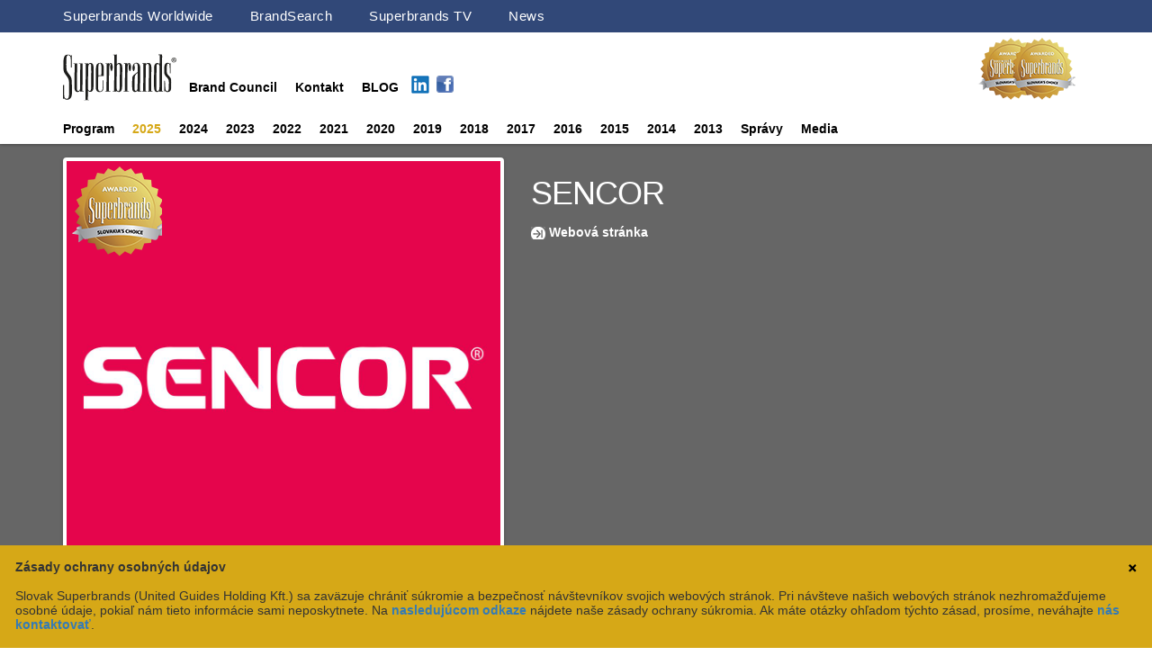

--- FILE ---
content_type: text/html; charset=UTF-8
request_url: https://www.slovaksuperbrands.com/superbrands.php?m=647&k=6
body_size: 4029
content:
<!DOCTYPE html>
<!--[if lt IE 7 ]> <html class="no-js ie6" lang="en"> <![endif]-->
<!--[if IE 7 ]>    <html class="no-js ie7" lang="en"> <![endif]-->
<!--[if IE 8 ]>    <html class="no-js ie8" lang="en"> <![endif]-->
<!--[if (gte IE 9)|!(IE)]><!-->
<html style="" class=" js no-touch imgcolumns" lang="en"><!--<![endif]--><head>
<meta http-equiv="content-type" content="text/html; charset=UTF-8">
	<meta charset="utf-8">
	<title>Superbrands Slovakia</title>
	<meta http-equiv="X-UA-Compatible" content="IE=edge,chrome=1">
	<meta name="keywords" content="Superbrands">
	<meta name="description" content="">
	<meta name="author" content="Superbrands AT">
	<meta name="viewport" content="width=device-height">
	<meta name="format-detection" content="telephone=no">
	<meta property="fb:admins" content="">
	<link rel="stylesheet" type="text/css" href="css/css.css?1769421130">
	<link rel="stylesheet" href="css/flexslider.css" type="text/css" media="screen" />
	<link href="https://code.jquery.com/ui/1.10.4/themes/ui-lightness/jquery-ui.css" rel="stylesheet">
	<link rel="icon" type="image/png" href="/favicon-32x32.png" sizes="32x32">

	<script src="https://code.jquery.com/jquery-1.10.2.js"></script>
	<script src="https://code.jquery.com/ui/1.10.4/jquery-ui.js"></script>
	<script src="js/modernizr.js"></script>

	<link rel="stylesheet" href="https://maxcdn.bootstrapcdn.com/bootstrap/3.3.7/css/bootstrap.min.css">
	<script src="https://maxcdn.bootstrapcdn.com/bootstrap/3.3.7/js/bootstrap.min.js"></script>
	<script type="text/javascript" src="/js/cookie_consent.js"></script>

<script type="text/javascript">
	$(document).ready(function() { 
		$('.myMenu > li').bind('mouseover', openSubMenu);
		$('.myMenu > li').bind('mouseout', closeSubMenu);
		function openSubMenu() { $(this).find('ul').css('visibility', 'visible'); }; 
		function closeSubMenu() { $(this).find('ul').css('visibility', 'hidden'); };
	}); 
	function moreFunc(id){
		$('#moretxt_'+id).fadeTo('slow', 0.3, function(){
			
			if ( $('#moredesc_'+id).hasClass('archive') ){
				$('#moredesc_'+id).removeClass("archive");
				$('#moretxt_'+id).html("Späť")
			}else{
				$('#moredesc_'+id).addClass("archive");
				$('#moretxt_'+id).html("Ďalej..")
			}
			
		}).delay(500).fadeTo('slow', 1);
	}
	</script>
</head>
<body class="frontpage firsttime">

<div id="container">
<header id="masthead">

<div id="navigation_container">
<div id="navigation_global"><nav>
<ul class="myMenu">
<li><a href="https://www.superbrands.com/" target="_blank" class="menupad">Superbrands Worldwide</a></li>
<li><a href="https://brandsearch.superbrands.com/" target="_blank" class="menupad">BrandSearch</a></li>
<li><a href="https://www.superbrandstv.com" target="_blank" class="menupad">Superbrands TV</a></li>
<li><a href="https://superbrandsnews.com" target="_blank" class="menupad">News</a></li>
</ul>
</nav></div>
</div>

	<div id="navigation_line1">
	<nav>
		<a href="/"><img id="nl1_logo" src="/img/interface/superbrands_logo.svg"></a>
		<div id="nl1_menu">
		<ul class="myMenu">
		 <li><a href="index.php?k=8" id="Brand Council" class="menupad " >Brand Council</a><ul></ul></li><li><a href="http://slovaksuperbrands.com/superbrands.php?k=9&id=83&ev=0" class="menupad ">Kontakt</a><ul></ul></li>			<li><a href="http://slovaksuperbrands.com/blog/" class="menupad" target="_blank">BLOG</a></li>
			<li>
				<table id="sbsb">
					<tr>
						<td><a href="https://www.linkedin.com/company/superbrands-cz-sk" target="_blank"><img src="img/in.png" width="28" /></a></td>
						<td><a href="https://www.facebook.com/pages/Superbrands-Slovakia/322684531216131" target="_blank"><img src="img/fb.jpg" width="19" style="margin:4px	"/></a></td>
					</tr>
				</table>
			</li>
		</ul>
		</div>
		<a href="/"><img id="nl1_seal" src="/img/interface/logo3.png"></a>
	</nav>
	</div>

	<div id="navigation_new_line2"><nav>
		<ul class="myMenu">
		<li><a href="http://slovaksuperbrands.com/superbrands.php?k=1&id=79&ev=0" class="menupad ">Program</a><ul><li><a href="http://www.superbrands.com/">Superbrands Worldwide</a></li><li><a href="superbrands.php?k=1&id=327&ev=0">Superbrands TV</a></li><li><a href="superbrands.php?k=1&id=79&ev=0">Program Superbrands</a></li></ul></li> <li class="dropdown "><a id="2025" href="index.php?k=39&id=&ev=2025&akt=6" class="menupad ">2025</a><ul><li><a href="superbrands.php?k=39&id=822&ev=0">Tribute Event 2025</a></li><li><a href="superbrands.php?k=39&id=823&ev=0">Ročenka 2025</a></li><li><a href="superbrands.php?k=39&id=824&ev=0">Superson 2025</a></li><li><a href="superbrands.php?k=39&id=826&ev=0">Superbrands Branding Masterclass 2025</a></li></ul></li> <li class="dropdown "><a id="2024" href="index.php?k=38&id=&ev=2024&akt=6" class="menupad ">2024</a><ul><li><a href="superbrands.php?k=38&id=774&ev=2024">Superbrands Branding Masterclass 2024</a></li><li><a href="superbrands.php?k=38&id=767&ev=0">Tribute Event 2024</a></li><li><a href="superbrands.php?k=38&id=769&ev=2024">Ročenka 2024</a></li><li><a href="superbrands.php?k=38&id=770&ev=2024">Consumer Superbrands 2024</a></li><li><a href="superbrands.php?k=38&id=771&ev=2024">Business Superbrands 2024</a></li></ul></li> <li class="dropdown "><a id="2023" href="index.php?k=35&id=&ev=2023&akt=6" class="menupad ">2023</a><ul><li><a href="superbrands.php?k=35&id=703&ev=0">Tribute Event 2023</a></li><li><a href="superbrands.php?k=35&id=704&ev=2023">Ročenka 2023</a></li><li><a href="superbrands.php?k=35&id=705&ev=2023">Consumer Superbrands 2023</a></li><li><a href="superbrands.php?k=35&id=709&ev=2023">Superson 2023</a></li><li><a href="superbrands.php?k=35&id=735&ev=2023">Business Superbrands 2023</a></li></ul></li> <li class="dropdown "><a id="2022" href="index.php?k=33&id=&ev=2022&akt=6" class="menupad ">2022</a><ul><li><a href="superbrands.php?k=33&id=637&ev=0">Tribute Event 2022</a></li><li><a href="superbrands.php?k=33&id=639&ev=2022">Ročenka 2022</a></li><li><a href="superbrands.php?k=33&id=626&ev=2022">Consumer Superbrands 2022</a></li><li><a href="superbrands.php?k=33&id=624&ev=2022">Business Superbrands 2022</a></li></ul></li> <li class="dropdown "><a id="2021" href="index.php?k=31&id=&ev=2021&akt=6" class="menupad ">2021</a><ul><li><a href="superbrands.php?k=31&id=575&ev=2021">Tribute Event 2021</a></li><li><a href="superbrands.php?k=31&id=581&ev=2021">Ročenka 2021</a></li><li><a href="superbrands.php?k=31&id=579&ev=2021">Consumer Superbrands 2021</a></li><li><a href="superbrands.php?k=31&id=580&ev=2021">Business Superbrands 2021</a></li></ul></li> <li class="dropdown "><a id="2020" href="index.php?k=28&id=&ev=2020&akt=6" class="menupad ">2020</a><ul><li><a href="superbrands.php?k=28&id=519&ev=2020">Consumer Superbrands 2020</a></li><li><a href="superbrands.php?k=28&id=521&ev=2020">Business Superbrands 2020</a></li><li><a href="superbrands.php?k=28&id=540&ev=2020">Ročenka 2020</a></li></ul></li> <li class="dropdown "><a id="2019" href="index.php?k=25&id=&ev=2019&akt=6" class="menupad ">2019</a><ul><li><a href="superbrands.php?k=25&id=461&ev=2019">Tribute Event 2019</a></li><li><a href="superbrands.php?k=25&id=464&ev=2019">Consumer Superbrands 2019</a></li><li><a href="superbrands.php?k=25&id=466&ev=2019">Business Superbrands 2019</a></li><li><a href="superbrands.php?k=25&id=467&ev=2019">Ročenka 2019</a></li></ul></li> <li class="dropdown "><a id="2018" href="index.php?k=23&id=&ev=2018&akt=6" class="menupad ">2018</a><ul><li><a href="superbrands.php?k=23&id=387&ev=2018">Tribute Event 2018</a></li><li><a href="superbrands.php?k=23&id=397&ev=2018">Ročenka 2018</a></li><li><a href="superbrands.php?k=23&id=395&ev=2018">Osobnosť roka 2018</a></li><li><a href="superbrands.php?k=23&id=391&ev=2018">Consumer Superbrands 2018</a></li><li><a href="superbrands.php?k=23&id=392&ev=2018">Business Superbrands 2018</a></li></ul></li> <li class="dropdown "><a id="2017" href="index.php?k=19&id=&ev=2017&akt=6" class="menupad ">2017</a><ul><li><a href="superbrands.php?k=19&id=319&ev=2017">Tribute Event 2017</a></li><li><a href="superbrands.php?k=19&id=321&ev=2017">Consumer Superbrands 2017</a></li><li><a href="superbrands.php?k=19&id=322&ev=2017">Business Superbrands 2017</a></li><li><a href="http://www.slovaksuperbrands.com/yearbook.php?rok=2017">Ročenka 2017</a></li><li><a href="superbrands.php?k=19&id=396&ev=2017">Osobnosť roka 2017</a></li></ul></li> <li class="dropdown "><a id="2016" href="index.php?k=18&id=&ev=2016&akt=6" class="menupad ">2016</a><ul><li><a href="superbrands.php?k=18&id=252&ev=2016">Consumer Superbrands 2016</a></li><li><a href="superbrands.php?k=18&id=253&ev=2016">Business Superbrands 2016</a></li><li><a href="superbrands.php?k=18&id=260&ev=2016">Osobnosť roka 2016</a></li><li><a href="superbrands.php?k=18&id=241&ev=2016">Tribute Event 2016</a></li><li><a href="http://slovaksuperbrands.com/yearbook.php?ev=2016">Ročenka 2016</a></li></ul></li> <li class="dropdown "><a id="2015" href="index.php?k=4&id=&ev=2015&akt=6" class="menupad ">2015</a><ul><li><a href="superbrands.php?k=4&id=178&ev=2015">Consumer Superbrands 2015</a></li><li><a href="superbrands.php?k=4&id=181&ev=2015">Business Superbrands 2015</a></li><li><a href="http://slovaksuperbrands.com/superbrands.php?m=182&k=6">Osobnosť roka 2015</a></li><li><a href="superbrands.php?k=4&id=174&ev=2015">Tribute Event 2015</a></li><li><a href="http://slovaksuperbrands.com/yearbook.php?ev=2015">Ročenka 2015</a></li><li><a href="superbrands.php?k=4&id=196&ev=2015">Mediálna kampaň 2015</a></li></ul></li> <li class="dropdown "><a id="2014" href="index.php?k=3&id=&ev=2014&akt=6" class="menupad ">2014</a><ul><li><a href="superbrands.php?k=3&id=116&ev=2014">Consumer Superbrands 2014</a></li><li><a href="superbrands.php?k=3&id=117&ev=2014">Business Superbrands 2014</a></li><li><a href="superbrands.php?k=3&id=80&ev=2014">Tribute Event 2014</a></li><li><a href="http://slovaksuperbrands.com/yearbook.php?ev=2013">Ročenka 2014</a></li><li><a href="superbrands.php?k=3&id=10&ev=2014">Mediálna kampaň 2014</a></li></ul></li> <li class="dropdown "><a id="2013" href="index.php?k=2&id=&ev=2013&akt=6" class="menupad ">2013</a><ul><li><a href="superbrands.php?k=2&id=118&ev=2013">Consumer Superbrands 2013</a></li><li><a href="superbrands.php?k=2&id=115&ev=2013">Tribute Event 2013</a></li></ul></li> <li class="dropdown "><a id="Správy" href="index.php?k=5&id=&ev=0&akt=6" class="menupad ">Správy</a><ul><li><a href="superbrands.php?k=5&id=825&ev=0">Superbrands Branding Masterclass 2025</a></li><li><a href="superbrands.php?k=5&id=821&ev=0">Tlačová správa<br>Tribute Event 2025</a></li><li><a href="superbrands.php?k=5&id=773&ev=0">Superbrands Branding Masterclass 2024</a></li><li><a href="superbrands.php?k=5&id=768&ev=0">Tlačová správa<br>Tribute Event 2024</a></li><li><a href="superbrands.php?k=5&id=702&ev=0">Tlačová správa<br>Tribute Event 2023</a></li><li><a href="superbrands.php?k=5&id=710&ev=0">Superbrands Branding Masterclass 2023</a></li><li><a href="superbrands.php?k=5&id=640&ev=0">Superbrands Branding Masterclass 2022</a></li><li><a href="superbrands.php?k=5&id=638&ev=2022">Tlačová správa <br> Tribute Event 2022</a></li><li><a href="superbrands.php?k=5&id=576&ev=0">Superbrands Branding Masterclass 2021</a></li><li><a href="superbrands.php?k=5&id=573&ev=0">Tlačová správa <br> Tribute Event 2021</a></li><li><a href="superbrands.php?k=5&id=572&ev=0">Program Branding Masterclass 2020</a></li><li><a href="superbrands.php?k=5&id=468&ev=0">Program Branding Masterclass 2019</a></li><li><a href="superbrands.php?k=5&id=462&ev=0">Tlačová správa <br> Tribute Event 2019</a></li><li><a href="superbrands.php?k=5&id=393&ev=0">Program Branding Masterclass 2018</a></li><li><a href="superbrands.php?k=5&id=388&ev=0">Tlačová správa<br>Tribute Event 2018</a></li><li><a href="superbrands.php?k=5&id=324&ev=0">Program Branding Masterclass 2017</a></li><li><a href="superbrands.php?k=5&id=242&ev=0">Tlačová správa<br>Tribute Event 2016</a></li><li><a href="superbrands.php?k=5&id=379&ev=0">Zásady ochrany osobných údajov</a></li><li><a href="superbrands.php?k=5&id=186&ev=2015">Slovak Superbrands<br>Brand Council Soireé</a></li><li><a href="superbrands.php?k=5&id=173&ev=2015">Tlačová správa Tribute Event 2015</a></li><li><a href="superbrands.php?k=5&id=158&ev=2015">Dalkia medzi Business Superbrands 2015</a></li><li><a href="superbrands.php?k=5&id=168&ev=2015">Najlepších musia poznať všetci!</a></li><li><a href="superbrands.php?k=5&id=508&ev=2020">COVID-19</a></li><li><a href="superbrands.php?k=7&id=&ev=0">Archiv</a></li></ul></li> <li class="dropdown "><a id="Media" href="index.php?k=36&id=&ev=0&akt=6" class="menupad ">Media</a><ul><li><a href="superbrands.php?k=36&id=707&ev=0">Prezentácia v médiach</a></li><li><a href="superbrands.php?k=36&id=708&ev=0">Mediálna kampaň 2023</a></li></ul></li>		</ul>
	</nav></div>


<!--	<div id="logos"><nav>
			<div id="logo">
				<a href="http://www.slovaksuperbrands.com/" class="accent"><strong>Superbrands</strong>  </a>
			</div>
		<div id="logo2">
			<a href="http://www.slovaksuperbrands.com/" class="accent"><strong>Superbrands</strong>  </a>
		</div>
	</nav></div>
	<div id="navigation_new"><nav>
		<ul class="myMenu">
			<li><a href="http://slovaksuperbrands.com/superbrands.php?k=1&id=79&ev=0" class="menupad ">Program</a><ul><li><a href="http://www.superbrands.com/">Superbrands Worldwide</a></li><li><a href="superbrands.php?k=1&id=327&ev=0">Superbrands TV</a></li><li><a href="superbrands.php?k=1&id=79&ev=0">Program Superbrands</a></li></ul></li> <li class="dropdown "><a id="2025" href="index.php?k=39&id=&ev=2025&akt=6" class="menupad ">2025</a><ul><li><a href="superbrands.php?k=39&id=822&ev=0">Tribute Event 2025</a></li><li><a href="superbrands.php?k=39&id=823&ev=0">Ročenka 2025</a></li><li><a href="superbrands.php?k=39&id=824&ev=0">Superson 2025</a></li><li><a href="superbrands.php?k=39&id=826&ev=0">Superbrands Branding Masterclass 2025</a></li></ul></li> <li class="dropdown "><a id="2024" href="index.php?k=38&id=&ev=2024&akt=6" class="menupad ">2024</a><ul><li><a href="superbrands.php?k=38&id=774&ev=2024">Superbrands Branding Masterclass 2024</a></li><li><a href="superbrands.php?k=38&id=767&ev=0">Tribute Event 2024</a></li><li><a href="superbrands.php?k=38&id=769&ev=2024">Ročenka 2024</a></li><li><a href="superbrands.php?k=38&id=770&ev=2024">Consumer Superbrands 2024</a></li><li><a href="superbrands.php?k=38&id=771&ev=2024">Business Superbrands 2024</a></li></ul></li> <li class="dropdown "><a id="2023" href="index.php?k=35&id=&ev=2023&akt=6" class="menupad ">2023</a><ul><li><a href="superbrands.php?k=35&id=703&ev=0">Tribute Event 2023</a></li><li><a href="superbrands.php?k=35&id=704&ev=2023">Ročenka 2023</a></li><li><a href="superbrands.php?k=35&id=705&ev=2023">Consumer Superbrands 2023</a></li><li><a href="superbrands.php?k=35&id=709&ev=2023">Superson 2023</a></li><li><a href="superbrands.php?k=35&id=735&ev=2023">Business Superbrands 2023</a></li></ul></li> <li class="dropdown "><a id="2022" href="index.php?k=33&id=&ev=2022&akt=6" class="menupad ">2022</a><ul><li><a href="superbrands.php?k=33&id=637&ev=0">Tribute Event 2022</a></li><li><a href="superbrands.php?k=33&id=639&ev=2022">Ročenka 2022</a></li><li><a href="superbrands.php?k=33&id=626&ev=2022">Consumer Superbrands 2022</a></li><li><a href="superbrands.php?k=33&id=624&ev=2022">Business Superbrands 2022</a></li></ul></li> <li class="dropdown "><a id="2021" href="index.php?k=31&id=&ev=2021&akt=6" class="menupad ">2021</a><ul><li><a href="superbrands.php?k=31&id=575&ev=2021">Tribute Event 2021</a></li><li><a href="superbrands.php?k=31&id=581&ev=2021">Ročenka 2021</a></li><li><a href="superbrands.php?k=31&id=579&ev=2021">Consumer Superbrands 2021</a></li><li><a href="superbrands.php?k=31&id=580&ev=2021">Business Superbrands 2021</a></li></ul></li> <li class="dropdown "><a id="2020" href="index.php?k=28&id=&ev=2020&akt=6" class="menupad ">2020</a><ul><li><a href="superbrands.php?k=28&id=519&ev=2020">Consumer Superbrands 2020</a></li><li><a href="superbrands.php?k=28&id=521&ev=2020">Business Superbrands 2020</a></li><li><a href="superbrands.php?k=28&id=540&ev=2020">Ročenka 2020</a></li></ul></li> <li class="dropdown "><a id="2019" href="index.php?k=25&id=&ev=2019&akt=6" class="menupad ">2019</a><ul><li><a href="superbrands.php?k=25&id=461&ev=2019">Tribute Event 2019</a></li><li><a href="superbrands.php?k=25&id=464&ev=2019">Consumer Superbrands 2019</a></li><li><a href="superbrands.php?k=25&id=466&ev=2019">Business Superbrands 2019</a></li><li><a href="superbrands.php?k=25&id=467&ev=2019">Ročenka 2019</a></li></ul></li> <li class="dropdown "><a id="2018" href="index.php?k=23&id=&ev=2018&akt=6" class="menupad ">2018</a><ul><li><a href="superbrands.php?k=23&id=387&ev=2018">Tribute Event 2018</a></li><li><a href="superbrands.php?k=23&id=397&ev=2018">Ročenka 2018</a></li><li><a href="superbrands.php?k=23&id=395&ev=2018">Osobnosť roka 2018</a></li><li><a href="superbrands.php?k=23&id=391&ev=2018">Consumer Superbrands 2018</a></li><li><a href="superbrands.php?k=23&id=392&ev=2018">Business Superbrands 2018</a></li></ul></li> <li class="dropdown "><a id="2017" href="index.php?k=19&id=&ev=2017&akt=6" class="menupad ">2017</a><ul><li><a href="superbrands.php?k=19&id=319&ev=2017">Tribute Event 2017</a></li><li><a href="superbrands.php?k=19&id=321&ev=2017">Consumer Superbrands 2017</a></li><li><a href="superbrands.php?k=19&id=322&ev=2017">Business Superbrands 2017</a></li><li><a href="http://www.slovaksuperbrands.com/yearbook.php?rok=2017">Ročenka 2017</a></li><li><a href="superbrands.php?k=19&id=396&ev=2017">Osobnosť roka 2017</a></li></ul></li> <li class="dropdown "><a id="2016" href="index.php?k=18&id=&ev=2016&akt=6" class="menupad ">2016</a><ul><li><a href="superbrands.php?k=18&id=252&ev=2016">Consumer Superbrands 2016</a></li><li><a href="superbrands.php?k=18&id=253&ev=2016">Business Superbrands 2016</a></li><li><a href="superbrands.php?k=18&id=260&ev=2016">Osobnosť roka 2016</a></li><li><a href="superbrands.php?k=18&id=241&ev=2016">Tribute Event 2016</a></li><li><a href="http://slovaksuperbrands.com/yearbook.php?ev=2016">Ročenka 2016</a></li></ul></li> <li class="dropdown "><a id="2015" href="index.php?k=4&id=&ev=2015&akt=6" class="menupad ">2015</a><ul><li><a href="superbrands.php?k=4&id=178&ev=2015">Consumer Superbrands 2015</a></li><li><a href="superbrands.php?k=4&id=181&ev=2015">Business Superbrands 2015</a></li><li><a href="http://slovaksuperbrands.com/superbrands.php?m=182&k=6">Osobnosť roka 2015</a></li><li><a href="superbrands.php?k=4&id=174&ev=2015">Tribute Event 2015</a></li><li><a href="http://slovaksuperbrands.com/yearbook.php?ev=2015">Ročenka 2015</a></li><li><a href="superbrands.php?k=4&id=196&ev=2015">Mediálna kampaň 2015</a></li></ul></li> <li class="dropdown "><a id="2014" href="index.php?k=3&id=&ev=2014&akt=6" class="menupad ">2014</a><ul><li><a href="superbrands.php?k=3&id=116&ev=2014">Consumer Superbrands 2014</a></li><li><a href="superbrands.php?k=3&id=117&ev=2014">Business Superbrands 2014</a></li><li><a href="superbrands.php?k=3&id=80&ev=2014">Tribute Event 2014</a></li><li><a href="http://slovaksuperbrands.com/yearbook.php?ev=2013">Ročenka 2014</a></li><li><a href="superbrands.php?k=3&id=10&ev=2014">Mediálna kampaň 2014</a></li></ul></li> <li class="dropdown "><a id="2013" href="index.php?k=2&id=&ev=2013&akt=6" class="menupad ">2013</a><ul><li><a href="superbrands.php?k=2&id=118&ev=2013">Consumer Superbrands 2013</a></li><li><a href="superbrands.php?k=2&id=115&ev=2013">Tribute Event 2013</a></li></ul></li> <li><a href="index.php?k=8" id="Brand Council" class="menupad " >Brand Council</a><ul></ul></li> <li class="dropdown "><a id="Správy" href="index.php?k=5&id=&ev=0&akt=6" class="menupad ">Správy</a><ul><li><a href="superbrands.php?k=5&id=825&ev=0">Superbrands Branding Masterclass 2025</a></li><li><a href="superbrands.php?k=5&id=821&ev=0">Tlačová správa<br>Tribute Event 2025</a></li><li><a href="superbrands.php?k=5&id=773&ev=0">Superbrands Branding Masterclass 2024</a></li><li><a href="superbrands.php?k=5&id=768&ev=0">Tlačová správa<br>Tribute Event 2024</a></li><li><a href="superbrands.php?k=5&id=702&ev=0">Tlačová správa<br>Tribute Event 2023</a></li><li><a href="superbrands.php?k=5&id=710&ev=0">Superbrands Branding Masterclass 2023</a></li><li><a href="superbrands.php?k=5&id=640&ev=0">Superbrands Branding Masterclass 2022</a></li><li><a href="superbrands.php?k=5&id=638&ev=2022">Tlačová správa <br> Tribute Event 2022</a></li><li><a href="superbrands.php?k=5&id=576&ev=0">Superbrands Branding Masterclass 2021</a></li><li><a href="superbrands.php?k=5&id=573&ev=0">Tlačová správa <br> Tribute Event 2021</a></li><li><a href="superbrands.php?k=5&id=572&ev=0">Program Branding Masterclass 2020</a></li><li><a href="superbrands.php?k=5&id=468&ev=0">Program Branding Masterclass 2019</a></li><li><a href="superbrands.php?k=5&id=462&ev=0">Tlačová správa <br> Tribute Event 2019</a></li><li><a href="superbrands.php?k=5&id=393&ev=0">Program Branding Masterclass 2018</a></li><li><a href="superbrands.php?k=5&id=388&ev=0">Tlačová správa<br>Tribute Event 2018</a></li><li><a href="superbrands.php?k=5&id=324&ev=0">Program Branding Masterclass 2017</a></li><li><a href="superbrands.php?k=5&id=242&ev=0">Tlačová správa<br>Tribute Event 2016</a></li><li><a href="superbrands.php?k=5&id=379&ev=0">Zásady ochrany osobných údajov</a></li><li><a href="superbrands.php?k=5&id=186&ev=2015">Slovak Superbrands<br>Brand Council Soireé</a></li><li><a href="superbrands.php?k=5&id=173&ev=2015">Tlačová správa Tribute Event 2015</a></li><li><a href="superbrands.php?k=5&id=158&ev=2015">Dalkia medzi Business Superbrands 2015</a></li><li><a href="superbrands.php?k=5&id=168&ev=2015">Najlepších musia poznať všetci!</a></li><li><a href="superbrands.php?k=5&id=508&ev=2020">COVID-19</a></li><li><a href="superbrands.php?k=7&id=&ev=0">Archiv</a></li></ul></li> <li class="dropdown "><a id="Media" href="index.php?k=36&id=&ev=0&akt=6" class="menupad ">Media</a><ul><li><a href="superbrands.php?k=36&id=707&ev=0">Prezentácia v médiach</a></li><li><a href="superbrands.php?k=36&id=708&ev=0">Mediálna kampaň 2023</a></li></ul></li><li><a href="http://slovaksuperbrands.com/superbrands.php?k=9&id=83&ev=0" class="menupad ">Kontakt</a><ul></ul></li>			<li><a href="http://slovaksuperbrands.com/blog/" class="menupad" target="_blank">BLOG</a></li>
			<li>
				<table id="sbsb"><tr>
						<td><a href="https://www.linkedin.com/company/superbrands-cz-sk" target="_blank"><img src="img/in.png" width="28" /></a></td>
						<td><a href="https://www.facebook.com/pages/Superbrands-Slovakia/322684531216131" target="_blank"><img src="img/fb.jpg" width="19" style="margin:4px	"/></a></td>
				</tr></table>
			</li>
		</ul>
	</nav></div>-->
</header>
			
	
		<div id="main" role="main">
			<section class="slider">
<div class="sb_logo_v2"></div><script type="text/javascript">
	$(document).ready(function() { 
  		$(".arany").removeClass("arany");
  		$("#2025").addClass("arany");
	}); 
</script>							
			<div class="flexslider f523">
			  <ul class="slides">
			<li><img src="http://www.slovaksuperbrands.com/united_guides.php?img=3862&amp;t=tartalom2" alt="" />	</li>			  </ul>
			</div>

		  </section>
		<div class="description">
				<br />
				<h1>SENCOR</h1><p></p>
				<p><a target="_blank" href="https://www.sencor.sk/" class="website">Webová stránka</a></p>			</div>
		</div>
		
		
<footer id="footer">
		
	
	<div id="holder">
	<div class="brand-list">
	<h2>Partneri/ Mediálni partneri</h2>
	<div>
		<ul>
		<li><a href="http://bigmedia.sk/" target="_blank"><img src="/th_united_guides.php?f_id=27&amp;t2=tartalom2"></a></li><li><a href="https://www.jojgroup.sk/" target="_blank"><img src="/th_united_guides.php?f_id=652&amp;t2=tartalom2"></a></li><li><a href="https://www.cas.sk/" target="_blank"><img src="/th_united_guides.php?f_id=701&amp;t2=tartalom2"></a></li><li><a href="https://mafraslovakia.hnonline.sk/" target="_blank"><img src="/th_united_guides.php?f_id=653&amp;t2=tartalom2"></a></li><li><a href="https://www.pravda.sk/" target="_blank"><img src="/th_united_guides.php?f_id=655&amp;t2=tartalom2"></a></li><li><a href="http://www.ta3.com/" target="_blank"><img src="/th_united_guides.php?f_id=30&amp;t2=tartalom2"></a></li><li><a href="https://incomind.cz/" target="_blank"><img src="/th_united_guides.php?f_id=654&amp;t2=tartalom2"></a></li><li><a href="https://www.bisnode.sk/produkty/dun-bradstreet/duns-cislo/" target="_blank"><img src="/th_united_guides.php?f_id=325&amp;t2=tartalom2"></a></li><li><a href="http://strategie.hnonline.sk/" target="_blank"><img src="/th_united_guides.php?f_id=188&amp;t2=tartalom2"></a></li><li><a href="http://www.brandingslovakia.sk/" target="_blank"><img src="/th_united_guides.php?f_id=189&amp;t2=tartalom2"></a></li><li><a href="http://hnonline.sk/" target="_blank"><img src="/th_united_guides.php?f_id=190&amp;t2=tartalom2"></a></li><li><a href="https://www.indprop.gov.sk/" target="_blank"><img src="/th_united_guides.php?f_id=194&amp;t2=tartalom2"></a></li><li><a href="http://www.visibility.sk/" target="_blank"><img src="/th_united_guides.php?f_id=195&amp;t2=tartalom2"></a></li><li><a href="https://ujszo.com/" target="_blank"><img src="/th_united_guides.php?f_id=763&amp;t2=tartalom2"></a></li>		</ul>
	</div>
</div>
				<ul id="links">
						
					</ul>
					<p>Copyright &copy; 2026 Superbrands SK</p>

	</div>
	</footer>
</div>
	 <!-- FlexSlider -->
<script defer src="js/jquery.flexslider.js"></script>
<script type="text/javascript">
// Can also be used with $(document).ready()
	
	$(document).ready(function() { 
	  $('.flexslider').flexslider({
		animation: "slide"
	  });
	});
	
	
  </script>
<script type="text/javascript">
        var leady_track_key="SSBvrQFMfRgL1GtB";
        var leady_track_server=document.location.protocol+"//t.leady.com/";
        (function(){
                var l=document.createElement("script");l.type="text/javascript";l.async=true;
                l.src=leady_track_server+leady_track_key+"/L.js";
                var s=document.getElementsByTagName("script")[0];s.parentNode.insertBefore(l,s);
        })();
</script>
<!-- Adform Tracking Code BEGIN -->
<script type="text/javascript">
    window._adftrack = Array.isArray(window._adftrack) ? window._adftrack : (window._adftrack ? [window._adftrack] : []);
    window._adftrack.push({
        pm: 1166385,
        divider: encodeURIComponent('|'),
        pagename: encodeURIComponent('slovaksuperbrands.com')
    });
    (function () { var s = document.createElement('script'); s.type = 'text/javascript'; s.async = true; s.src = 'https://track.adform.net/serving/scripts/trackpoint/async/'; var x = document.getElementsByTagName('script')[0]; x.parentNode.insertBefore(s, x); })();

</script>
<noscript>
    <p style="margin:0;padding:0;border:0;">
        <img src="https://track.adform.net/Serving/TrackPoint/?pm=1166385&ADFPageName=slovaksuperbrands.com&ADFdivider=|" width="1" height="1" alt="" />
    </p>
</noscript>
<!-- Adform Tracking Code END -->
</body></html>

--- FILE ---
content_type: text/javascript
request_url: https://www.slovaksuperbrands.com/js/cookie_consent.js
body_size: 1329
content:
// Creare's 'Implied Consent' EU Cookie Law Banner v:2.4
// Conceived by Robert Kent, James Bavington & Tom Foyster
var dropCookie = true; // false disables the Cookie, allowing you to style the banner
var cookieDuration = 180; // Number of days before the cookie expires, and the banner reappears
var cookieName = 'complianceCookie'; // Name of our cookie
var cookieValue = 'on'; // Value of cookie

function createDiv(){
	var bodytag = document.getElementsByTagName('body')[0];
	var div = document.createElement('div');
	div.setAttribute('id','cookie-law');
	div.innerHTML = '<div>'
		+'<div style="float: right; margin: 0; padding: 0"><a class="close-cookie-banner" href="javascript:void(0);" onclick="removeMe();"><img src="/open-iconic/svg/x.svg" style="width: 0.7em"></a></div>'
		+'<strong>Zásady ochrany osobných údajov</strong><br/><br/>'
		+'Slovak Superbrands (United Guides Holding Kft.) sa zaväzuje '
		+'chrániť súkromie a bezpečnosť návštevníkov svojich webových '
		+'stránok. Pri návšteve našich webových stránok nezhromažďujeme '
		+'osobné údaje, pokiaľ nám tieto informácie sami neposkytnete. '
		+'Na <a href="/superbrands.php?k=5&id=379&ev=0" target="_blank">nasledujúcom odkaze</a> '
		+'nájdete naše zásady ochrany súkromia. '
		+'Ak máte otázky ohľadom týchto zásad, prosíme, neváhajte <a href="mailto:info'
		+'@slovaksuperbrands.com">nás kontaktovať</a>.</div>';
	// Be advised the Close Banner 'X' link requires jQuery
	// bodytag.appendChild(div); // Adds the Cookie Law Banner just before the closing </body> tag
	// or
	bodytag.insertBefore(div,bodytag.firstChild); // Adds the Cookie Law Banner just after the opening <body> tag
	document.getElementsByTagName('body')[0].className+=' cookiebanner'; //Adds a class to the <body> tag when the banner is visible
}

function createCookie(name,value,days) {
	if (days) {
		var date = new Date();
		date.setTime(date.getTime()+(days*24*60*60*1000));
		var expires = "; expires="+date.toGMTString();
	}
	else var expires = "";
	if(window.dropCookie) {
		document.cookie = name+"="+value+expires+"; path=/";
	}
}

function checkCookie(name) {
	var nameEQ = name + "=";
	var ca = document.cookie.split(';');
	for(var i=0;i < ca.length;i++) {
		var c = ca[i];
		while (c.charAt(0)==' ') c = c.substring(1,c.length);
		if (c.indexOf(nameEQ) == 0) return c.substring(nameEQ.length,c.length);
	}
	return null;
}

function eraseCookie(name) {
	createCookie(name,"",-1);
}

$( document ).ready(function() {
	if(checkCookie(window.cookieName) != window.cookieValue){
		createDiv();
	}
});

function removeMe(){
	createCookie(window.cookieName,window.cookieValue, window.cookieDuration); // Create the cookie
	var element = document.getElementById('cookie-law');
	element.parentNode.removeChild(element);
}


--- FILE ---
content_type: image/svg+xml
request_url: https://www.slovaksuperbrands.com/open-iconic/svg/x.svg
body_size: 182
content:
<svg xmlns="http://www.w3.org/2000/svg" width="8" height="8" viewBox="0 0 8 8">
  <path d="M1.41 0l-1.41 1.41.72.72 1.78 1.81-1.78 1.78-.72.69 1.41 1.44.72-.72 1.81-1.81 1.78 1.81.69.72 1.44-1.44-.72-.69-1.81-1.78 1.81-1.81.72-.72-1.44-1.41-.69.72-1.78 1.78-1.81-1.78-.72-.72z" />
</svg>